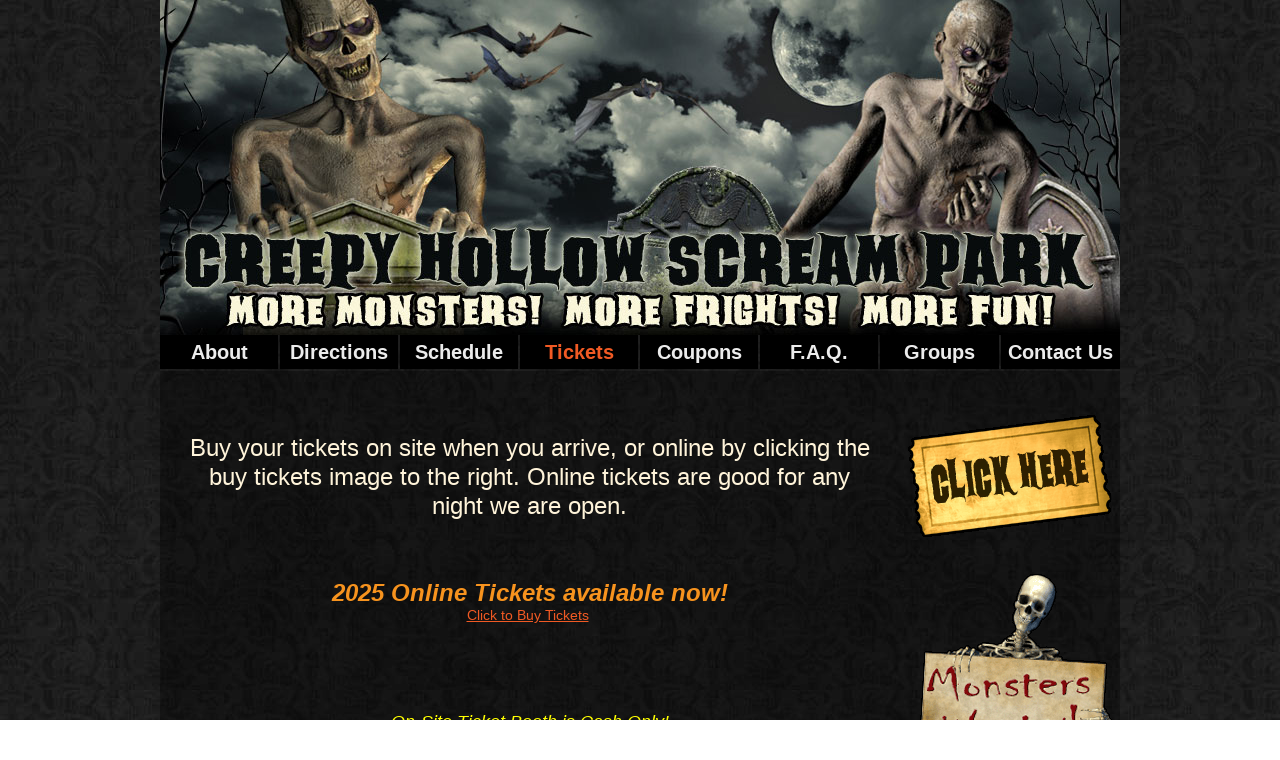

--- FILE ---
content_type: text/html
request_url: http://richmondscreams.com/tickets.html
body_size: 3835
content:
<!DOCTYPE html>
<html class="nojs html css_verticalspacer" lang="en-US">
 <head>

  <meta http-equiv="Content-type" content="text/html;charset=UTF-8"/>
  <meta name="generator" content="2018.1.1.386"/>
  
  <script type="text/javascript">
   // Update the 'nojs'/'js' class on the html node
document.documentElement.className = document.documentElement.className.replace(/\bnojs\b/g, 'js');

// Check that all required assets are uploaded and up-to-date
if(typeof Muse == "undefined") window.Muse = {}; window.Muse.assets = {"required":["museutils.js", "museconfig.js", "jquery.musemenu.js", "jquery.watch.js", "jquery.scrolleffects.js", "require.js", "tickets.css"], "outOfDate":[]};
</script>
  
  <title>Tickets</title>
  <!-- CSS -->
  <link rel="stylesheet" type="text/css" href="css/site_global.css?crc=463425894"/>
  <link rel="stylesheet" type="text/css" href="css/master_a-master.css?crc=4179102075"/>
  <link rel="stylesheet" type="text/css" href="css/tickets.css?crc=4038589997" id="pagesheet"/>
  <!-- JS includes -->
  <!--[if lt IE 9]>
  <script src="scripts/html5shiv.js?crc=4241844378" type="text/javascript"></script>
  <![endif]-->
   </head>
 <body>

  <div class="clearfix" id="page"><!-- group -->
   <div class="clearfix grpelem" id="pu201"><!-- group -->
    <div id="u201"><!-- simple frame --></div>
    <nav class="MenuBar clearfix" id="menuu150"><!-- horizontal box -->
     <div class="MenuItemContainer clearfix grpelem" id="u151"><!-- vertical box -->
      <a class="nonblock nontext MenuItem MenuItemWithSubMenu clearfix colelem" id="u154" href="index.html"><!-- horizontal box --><div class="MenuItemLabel NoWrap clearfix grpelem" id="u157-4"><!-- content --><p>About</p></div></a>
     </div>
     <div class="MenuItemContainer clearfix grpelem" id="u158"><!-- vertical box -->
      <a class="nonblock nontext MenuItem MenuItemWithSubMenu clearfix colelem" id="u159" href="directions.html"><!-- horizontal box --><div class="MenuItemLabel NoWrap clearfix grpelem" id="u162-4"><!-- content --><p>Directions</p></div></a>
     </div>
     <div class="MenuItemContainer clearfix grpelem" id="u165"><!-- vertical box -->
      <a class="nonblock nontext MenuItem MenuItemWithSubMenu clearfix colelem" id="u166" href="schedule.html"><!-- horizontal box --><div class="MenuItemLabel NoWrap clearfix grpelem" id="u167-4"><!-- content --><p>Schedule</p></div></a>
     </div>
     <div class="MenuItemContainer clearfix grpelem" id="u2503"><!-- vertical box -->
      <a class="nonblock nontext MenuItem MenuItemWithSubMenu MuseMenuActive clearfix colelem" id="u2504" href="tickets.html"><!-- horizontal box --><div class="MenuItemLabel NoWrap clearfix grpelem" id="u2506-4"><!-- content --><p>Tickets</p></div></a>
     </div>
     <div class="MenuItemContainer clearfix grpelem" id="u172"><!-- vertical box -->
      <a class="nonblock nontext MenuItem MenuItemWithSubMenu clearfix colelem" id="u173" href="coupons.html"><!-- horizontal box --><div class="MenuItemLabel NoWrap clearfix grpelem" id="u176-4"><!-- content --><p>Coupons</p></div></a>
     </div>
     <div class="MenuItemContainer clearfix grpelem" id="u179"><!-- vertical box -->
      <a class="nonblock nontext MenuItem MenuItemWithSubMenu clearfix colelem" id="u182" href="f.a.q.html"><!-- horizontal box --><div class="MenuItemLabel NoWrap clearfix grpelem" id="u183-4"><!-- content --><p>F.A.Q.</p></div></a>
     </div>
     <div class="MenuItemContainer clearfix grpelem" id="u186"><!-- vertical box -->
      <a class="nonblock nontext MenuItem MenuItemWithSubMenu clearfix colelem" id="u187" href="groups.html"><!-- horizontal box --><div class="MenuItemLabel NoWrap clearfix grpelem" id="u190-4"><!-- content --><p>Groups</p></div></a>
     </div>
     <div class="MenuItemContainer clearfix grpelem" id="u193"><!-- vertical box -->
      <a class="nonblock nontext MenuItem MenuItemWithSubMenu clearfix colelem" id="u196" href="contact-us.html"><!-- horizontal box --><div class="MenuItemLabel NoWrap clearfix grpelem" id="u198-4"><!-- content --><p>Contact Us</p></div></a>
     </div>
    </nav>
   </div>
   <div class="clearfix grpelem" id="pu254"><!-- column -->
    <div class="clip_frame colelem" id="u254"><!-- image -->
     <img class="block" id="u254_img" src="images/chsp.jpg?crc=192017105" alt="" width="960" height="335"/>
    </div>
    <nav class="MenuBar clearfix ose_pre_init colelem" id="menuu203"><!-- horizontal box -->
     <div class="MenuItemContainer clearfix grpelem" id="u225"><!-- vertical box -->
      <a class="nonblock nontext MenuItem MenuItemWithSubMenu clearfix colelem" id="u226" href="index.html"><!-- horizontal box --><div class="MenuItemLabel NoWrap clearfix grpelem" id="u229-4"><!-- content --><p>About</p></div></a>
     </div>
     <div class="MenuItemContainer clearfix grpelem" id="u204"><!-- vertical box -->
      <a class="nonblock nontext MenuItem MenuItemWithSubMenu clearfix colelem" id="u207" href="directions.html"><!-- horizontal box --><div class="MenuItemLabel NoWrap clearfix grpelem" id="u209-4"><!-- content --><p>Directions</p></div></a>
     </div>
     <div class="MenuItemContainer clearfix grpelem" id="u246"><!-- vertical box -->
      <a class="nonblock nontext MenuItem MenuItemWithSubMenu clearfix colelem" id="u247" href="schedule.html"><!-- horizontal box --><div class="MenuItemLabel NoWrap clearfix grpelem" id="u248-4"><!-- content --><p>Schedule</p></div></a>
     </div>
     <div class="MenuItemContainer clearfix grpelem" id="u2524"><!-- vertical box -->
      <a class="nonblock nontext MenuItem MenuItemWithSubMenu MuseMenuActive clearfix colelem" id="u2525" href="https://creepyhollowscreampark.ticketspice.com/creepy-hollow-tickets-2025"><!-- horizontal box --><div class="MenuItemLabel NoWrap clearfix grpelem" id="u2526-4"><!-- content --><p>Tickets</p></div></a>
     </div>
     <div class="MenuItemContainer clearfix grpelem" id="u211"><!-- vertical box -->
      <a class="nonblock nontext MenuItem MenuItemWithSubMenu clearfix colelem" id="u214" href="coupons.html"><!-- horizontal box --><div class="MenuItemLabel NoWrap clearfix grpelem" id="u217-4"><!-- content --><p>Coupons</p></div></a>
     </div>
     <div class="MenuItemContainer clearfix grpelem" id="u218"><!-- vertical box -->
      <a class="nonblock nontext MenuItem MenuItemWithSubMenu clearfix colelem" id="u219" href="f.a.q.html"><!-- horizontal box --><div class="MenuItemLabel NoWrap clearfix grpelem" id="u220-4"><!-- content --><p>F.A.Q.</p></div></a>
     </div>
     <div class="MenuItemContainer clearfix grpelem" id="u239"><!-- vertical box -->
      <a class="nonblock nontext MenuItem MenuItemWithSubMenu clearfix colelem" id="u240" href="groups.html"><!-- horizontal box --><div class="MenuItemLabel NoWrap clearfix grpelem" id="u243-4"><!-- content --><p>Groups</p></div></a>
     </div>
     <div class="MenuItemContainer clearfix grpelem" id="u232"><!-- vertical box -->
      <a class="nonblock nontext MenuItem MenuItemWithSubMenu clearfix colelem" id="u233" href="contact-us.html"><!-- horizontal box --><div class="MenuItemLabel NoWrap clearfix grpelem" id="u235-4"><!-- content --><p>Contact Us</p></div></a>
     </div>
    </nav>
    <div class="clearfix colelem" id="pu3061"><!-- group -->
     <div class="grpelem" id="u3061"><!-- simple frame --></div>
     <div class="clearfix grpelem" id="u2548-17"><!-- content -->
      <p id="u2548-2">Buy your tickets on site when you arrive, or online by clicking the buy tickets image to the right. Online tickets are good for any night we are open.</p>
      <p id="u2548-3">&nbsp;</p>
      <p id="u2548-4">&nbsp;</p>
      <p id="u2548-6">2025 Online Tickets available now!</p>
      <p style="color: white;"><a href="https://creepyhollowscreampark.ticketspice.com/creepy-hollow-tickets-2025">Click to Buy Tickets</a>&nbsp;</p>
<p id="u2548-7">&nbsp;</p>
      <p id="u2548-8">&nbsp;</p>
      <p id="u2548-9">&nbsp;</p>
      <p id="u2548-11">On-Site Ticket Booth is Cash Only!</p>
      <p id="u2548-12">&nbsp;</p>
      <p id="u2548-14">Please note that due to our location we are unable to process credit cards, debit cards or checks at the on-site ticket booth. There is an ATM on site. You can use credit and debit cards when purchasing your tickets online. Click the buy tickets image above and to the right.</p>
      <p id="u2548-15">&nbsp;</p>
     </div>
     <a class="nonblock nontext clip_frame grpelem" id="u473" href="https://creepyhollowscreampark.ticketspice.com/creepy-hollow-tickets-2025"><!-- image --><img class="block" id="u473_img" src="images/buy-tickets2.gif?crc=475182441" alt="" width="203" height="200"/></a>
     <a class="nonblock nontext clip_frame grpelem" id="u494" href="casting.html"><!-- image --><img class="block" id="u494_img" src="images/monsterswanted2.gif?crc=101556854" alt="" width="200" height="233"/></a>
     <div class="clearfix grpelem" id="u499-4"><!-- content -->
      <p>2025 Official Sponsors:</p>
     </div>
     <div class="clip_frame grpelem" id="u511"><!-- image -->
      <img class="block" id="u511_img" src="images/littlecaesars2014.gif?crc=233716665" alt="" width="203" height="217"/>
     </div>
     <div class="clip_frame grpelem" id="u516"><!-- image -->
      <img class="block" id="u516_img" src="images/fasmart2014.gif?crc=204074185" alt="" width="203" height="210"/>
     </div>
     <div class="clip_frame grpelem" id="u3114"><!-- image -->
      <a href="schedule.html"><img class="block" id="u3114_img" src="images/2023cal.png?crc=3992027808" alt="" width="200" height="286"></a> </div>
    </div>
   </div>
   <div class="verticalspacer" data-offset-top="1648" data-content-above-spacer="1648" data-content-below-spacer="136"></div>
   <div class="clearfix grpelem" id="pu554"><!-- group -->
    <div class="grpelem" id="u554"><!-- simple frame --></div>
    <div class="clearfix grpelem" id="u261-7"><!-- content -->
     <p id="u261">&nbsp;</p>
     <p id="u261-2">&nbsp;</p>
     <p id="u261-3">&nbsp;</p>
     <p id="u261-5">© 2025 Creepy Hollow Scream Park, All Rights Reserved</p>
    </div>
   </div>
  </div>
  <!-- Other scripts -->
  <script type="text/javascript">
   // Decide whether to suppress missing file error or not based on preference setting
var suppressMissingFileError = false
</script>
  <script type="text/javascript">
   window.Muse.assets.check=function(c){if(!window.Muse.assets.checked){window.Muse.assets.checked=!0;var b={},d=function(a,b){if(window.getComputedStyle){var c=window.getComputedStyle(a,null);return c&&c.getPropertyValue(b)||c&&c[b]||""}if(document.documentElement.currentStyle)return(c=a.currentStyle)&&c[b]||a.style&&a.style[b]||"";return""},a=function(a){if(a.match(/^rgb/))return a=a.replace(/\s+/g,"").match(/([\d\,]+)/gi)[0].split(","),(parseInt(a[0])<<16)+(parseInt(a[1])<<8)+parseInt(a[2]);if(a.match(/^\#/))return parseInt(a.substr(1),
16);return 0},f=function(f){for(var g=document.getElementsByTagName("link"),j=0;j<g.length;j++)if("text/css"==g[j].type){var l=(g[j].href||"").match(/\/?css\/([\w\-]+\.css)\?crc=(\d+)/);if(!l||!l[1]||!l[2])break;b[l[1]]=l[2]}g=document.createElement("div");g.className="version";g.style.cssText="display:none; width:1px; height:1px;";document.getElementsByTagName("body")[0].appendChild(g);for(j=0;j<Muse.assets.required.length;){var l=Muse.assets.required[j],k=l.match(/([\w\-\.]+)\.(\w+)$/),i=k&&k[1]?
k[1]:null,k=k&&k[2]?k[2]:null;switch(k.toLowerCase()){case "css":i=i.replace(/\W/gi,"_").replace(/^([^a-z])/gi,"_$1");g.className+=" "+i;i=a(d(g,"color"));k=a(d(g,"backgroundColor"));i!=0||k!=0?(Muse.assets.required.splice(j,1),"undefined"!=typeof b[l]&&(i!=b[l]>>>24||k!=(b[l]&16777215))&&Muse.assets.outOfDate.push(l)):j++;g.className="version";break;case "js":j++;break;default:throw Error("Unsupported file type: "+k);}}c?c().jquery!="1.8.3"&&Muse.assets.outOfDate.push("jquery-1.8.3.min.js"):Muse.assets.required.push("jquery-1.8.3.min.js");
g.parentNode.removeChild(g);if(Muse.assets.outOfDate.length||Muse.assets.required.length)g="Some files on the server may be missing or incorrect. Clear browser cache and try again. If the problem persists please contact website author.",f&&Muse.assets.outOfDate.length&&(g+="\nOut of date: "+Muse.assets.outOfDate.join(",")),f&&Muse.assets.required.length&&(g+="\nMissing: "+Muse.assets.required.join(",")),suppressMissingFileError?(g+="\nUse SuppressMissingFileError key in AppPrefs.xml to show missing file error pop up.",console.log(g)):alert(g)};location&&location.search&&location.search.match&&location.search.match(/muse_debug/gi)?
setTimeout(function(){f(!0)},5E3):f()}};
var muse_init=function(){require.config({baseUrl:""});require(["jquery","museutils","whatinput","jquery.musemenu","jquery.watch","jquery.scrolleffects"],function(c){var $ = c;$(document).ready(function(){try{
window.Muse.assets.check($);/* body */
Muse.Utils.transformMarkupToFixBrowserProblemsPreInit();/* body */
Muse.Utils.prepHyperlinks(true);/* body */
Muse.Utils.makeButtonsVisibleAfterSettingMinWidth();/* body */
Muse.Utils.initWidget('.MenuBar', ['#bp_infinity'], function(elem) { return $(elem).museMenu(); });/* unifiedNavBar */
Muse.Utils.fullPage('#page');/* 100% height page */
$('#menuu203').registerOpacityScrollEffect([{"in":[-Infinity,335],"fade":0,"opacity":100},{"opacity":100,"in":[335,335]},{"in":[335,Infinity],"fade":0,"opacity":0}]);/* scroll effect */
Muse.Utils.showWidgetsWhenReady();/* body */
Muse.Utils.transformMarkupToFixBrowserProblems();/* body */
}catch(b){if(b&&"function"==typeof b.notify?b.notify():Muse.Assert.fail("Error calling selector function: "+b),false)throw b;}})})};

</script>
  <!-- RequireJS script -->
  <script src="scripts/require.js?crc=4177726516" type="text/javascript" async data-main="scripts/museconfig.js?crc=3936894949" onload="if (requirejs) requirejs.onError = function(requireType, requireModule) { if (requireType && requireType.toString && requireType.toString().indexOf && 0 <= requireType.toString().indexOf('#scripterror')) window.Muse.assets.check(); }" onerror="window.Muse.assets.check();"></script>
   </body>
</html>


--- FILE ---
content_type: text/css
request_url: http://richmondscreams.com/css/master_a-master.css?crc=4179102075
body_size: 960
content:
#u201{border-style:solid;border-width:1px;border-color:#000000;background-color:#000000;}#u154{background-color:#000000;}#u157-4{border-width:0px;border-color:transparent;background-color:transparent;color:#ECECEC;text-align:center;font-size:20px;line-height:24px;font-family:Lucida Sans, Lucida Grande, Lucida Sans Unicode, sans-serif;font-weight:bold;}#u154:hover #u157-4 p{color:#F15A24;visibility:inherit;}#u154:active #u157-4 p{color:#F15A24;visibility:inherit;}#u159{background-color:#000000;}#u162-4{border-width:0px;border-color:transparent;background-color:transparent;color:#ECECEC;text-align:center;font-size:20px;line-height:24px;font-family:Lucida Sans, Lucida Grande, Lucida Sans Unicode, sans-serif;font-weight:bold;}#u154.MuseMenuActive #u157-4 p,#u159:hover #u162-4 p{color:#F15A24;visibility:inherit;}#u159:active #u162-4 p{color:#F15A24;visibility:inherit;}#u166{background-color:#000000;}#u167-4{border-width:0px;border-color:transparent;background-color:transparent;color:#ECECEC;text-align:center;font-size:20px;line-height:24px;font-family:Lucida Sans, Lucida Grande, Lucida Sans Unicode, sans-serif;font-weight:bold;}#u159.MuseMenuActive #u162-4 p,#u166:hover #u167-4 p{color:#F15A24;visibility:inherit;}#u166:active #u167-4 p{color:#F15A24;visibility:inherit;}#u2504{background-color:#000000;}#u2506-4{border-width:0px;border-color:transparent;background-color:transparent;color:#ECECEC;text-align:center;font-size:20px;line-height:24px;font-family:Lucida Sans, Lucida Grande, Lucida Sans Unicode, sans-serif;font-weight:bold;}#u166.MuseMenuActive #u167-4 p,#u2504:hover #u2506-4 p{color:#F15A24;visibility:inherit;}#u2504:active #u2506-4 p{color:#F15A24;visibility:inherit;}#u173{background-color:#000000;}#u176-4{border-width:0px;border-color:transparent;background-color:transparent;color:#ECECEC;text-align:center;font-size:20px;line-height:24px;font-family:Lucida Sans, Lucida Grande, Lucida Sans Unicode, sans-serif;font-weight:bold;}#u2504.MuseMenuActive #u2506-4 p,#u173:hover #u176-4 p{color:#F15A24;visibility:inherit;}#u173:active #u176-4 p{color:#F15A24;visibility:inherit;}#u182{background-color:#000000;}#u183-4{border-width:0px;border-color:transparent;background-color:transparent;color:#ECECEC;text-align:center;font-size:20px;line-height:24px;font-family:Lucida Sans, Lucida Grande, Lucida Sans Unicode, sans-serif;font-weight:bold;}#u173.MuseMenuActive #u176-4 p,#u182:hover #u183-4 p{color:#F15A24;visibility:inherit;}#u182:active #u183-4 p{color:#F15A24;visibility:inherit;}#u187{background-color:#000000;}#u190-4{border-width:0px;border-color:transparent;background-color:transparent;color:#ECECEC;text-align:center;font-size:20px;line-height:24px;font-family:Lucida Sans, Lucida Grande, Lucida Sans Unicode, sans-serif;font-weight:bold;}#u182.MuseMenuActive #u183-4 p,#u187:hover #u190-4 p{color:#F15A24;visibility:inherit;}#u187:active #u190-4 p{color:#F15A24;visibility:inherit;}#u196{background-color:#000000;}#u198-4{border-width:0px;border-color:transparent;background-color:transparent;color:#ECECEC;text-align:center;font-size:20px;line-height:24px;font-family:Lucida Sans, Lucida Grande, Lucida Sans Unicode, sans-serif;font-weight:bold;}#u187.MuseMenuActive #u190-4 p,#u196:hover #u198-4 p{color:#F15A24;visibility:inherit;}#u196:active #u198-4 p{color:#F15A24;visibility:inherit;}.MenuItem{cursor:pointer;}#u499-4{background-color:transparent;color:#FFFFFF;text-align:center;font-size:16px;line-height:19px;font-weight:bold;}#menuu150,#menuu203{border-width:0px;border-color:transparent;background-color:transparent;}#u226{border-width:0px;border-color:transparent;background-color:#000000;}#u229-4{border-width:0px;border-color:transparent;background-color:transparent;color:#ECECEC;text-align:center;font-size:20px;line-height:24px;font-family:Lucida Sans, Lucida Grande, Lucida Sans Unicode, sans-serif;font-weight:bold;}#u196.MuseMenuActive #u198-4 p,#u226:hover #u229-4 p{color:#F15A24;visibility:inherit;}#u226:active #u229-4 p{color:#F15A24;visibility:inherit;}#u207{border-width:0px;border-color:transparent;background-color:#000000;}#u209-4{border-width:0px;border-color:transparent;background-color:transparent;color:#ECECEC;text-align:center;font-size:20px;line-height:24px;font-family:Lucida Sans, Lucida Grande, Lucida Sans Unicode, sans-serif;font-weight:bold;}#u226.MuseMenuActive #u229-4 p,#u207:hover #u209-4 p{color:#F15A24;visibility:inherit;}#u207:active #u209-4 p{color:#F15A24;visibility:inherit;}#u247{border-width:0px;border-color:transparent;background-color:#000000;}#u248-4{border-width:0px;border-color:transparent;background-color:transparent;color:#ECECEC;text-align:center;font-size:20px;line-height:24px;font-family:Lucida Sans, Lucida Grande, Lucida Sans Unicode, sans-serif;font-weight:bold;}#u207.MuseMenuActive #u209-4 p,#u247:hover #u248-4 p{color:#F15A24;visibility:inherit;}#u247:active #u248-4 p{color:#F15A24;visibility:inherit;}#u2525{border-width:0px;border-color:transparent;background-color:#000000;}#u2526-4{border-width:0px;border-color:transparent;background-color:transparent;color:#ECECEC;text-align:center;font-size:20px;line-height:24px;font-family:Lucida Sans, Lucida Grande, Lucida Sans Unicode, sans-serif;font-weight:bold;}#u247.MuseMenuActive #u248-4 p,#u2525:hover #u2526-4 p{color:#F15A24;visibility:inherit;}#u2525:active #u2526-4 p{color:#F15A24;visibility:inherit;}#u214{border-width:0px;border-color:transparent;background-color:#000000;}#u217-4{border-width:0px;border-color:transparent;background-color:transparent;color:#ECECEC;text-align:center;font-size:20px;line-height:24px;font-family:Lucida Sans, Lucida Grande, Lucida Sans Unicode, sans-serif;font-weight:bold;}#u2525.MuseMenuActive #u2526-4 p,#u214:hover #u217-4 p{color:#F15A24;visibility:inherit;}#u214:active #u217-4 p{color:#F15A24;visibility:inherit;}#u219{border-width:0px;border-color:transparent;background-color:#000000;}#u220-4{border-width:0px;border-color:transparent;background-color:transparent;color:#ECECEC;text-align:center;font-size:20px;line-height:24px;font-family:Lucida Sans, Lucida Grande, Lucida Sans Unicode, sans-serif;font-weight:bold;}#u214.MuseMenuActive #u217-4 p,#u219:hover #u220-4 p{color:#F15A24;visibility:inherit;}#u219:active #u220-4 p{color:#F15A24;visibility:inherit;}#u240{border-width:0px;border-color:transparent;background-color:#000000;}#u243-4{border-width:0px;border-color:transparent;background-color:transparent;color:#ECECEC;text-align:center;font-size:20px;line-height:24px;font-family:Lucida Sans, Lucida Grande, Lucida Sans Unicode, sans-serif;font-weight:bold;}#u219.MuseMenuActive #u220-4 p,#u240:hover #u243-4 p{color:#F15A24;visibility:inherit;}#u240:active #u243-4 p{color:#F15A24;visibility:inherit;}#u233{border-width:0px;border-color:transparent;background-color:#000000;}#u235-4{border-width:0px;border-color:transparent;background-color:transparent;color:#ECECEC;text-align:center;font-size:20px;line-height:24px;font-family:Lucida Sans, Lucida Grande, Lucida Sans Unicode, sans-serif;font-weight:bold;}#u240.MuseMenuActive #u243-4 p,#u233:hover #u235-4 p{color:#F15A24;visibility:inherit;}#u233:active #u235-4 p{color:#F15A24;visibility:inherit;}#u233.MuseMenuActive #u235-4 p{color:#F15A24;visibility:inherit;}.js #menuu203.ose_pre_init{opacity:1;-ms-filter:"progid:DXImageTransform.Microsoft.Alpha(Opacity=100)";filter:alpha(opacity=100);}#u151,#u158,#u165,#u2503,#u172,#u179,#u186,#u193,#u473,#u494,#u511,#u516,#u3114,#u225,#u204,#u246,#u2524,#u211,#u218,#u239,#u232,#u254{background-color:transparent;}#u554{border-style:solid;border-width:1px;border-color:#000000;background-color:#000000;opacity:0.35;-ms-filter:"progid:DXImageTransform.Microsoft.Alpha(Opacity=35)";filter:alpha(opacity=35);}#u261-7{background-color:transparent;color:#FFFFFF;text-align:center;font-size:15px;line-height:18px;}#u261{padding-top:6px;}#u261-2{padding-top:6px;}#u261-3{padding-top:6px;}#u261-5{padding-top:6px;}

--- FILE ---
content_type: text/css
request_url: http://richmondscreams.com/css/tickets.css?crc=4038589997
body_size: 1608
content:
.version.tickets{color:#0000F0;background-color:#B7FE2D;}#muse_css_mq{background-color:#FFFFFF;}#page{z-index:1;width:960px;min-height:1771px;background-image:none;border-width:0px;border-color:#000000;background-color:transparent;margin-left:auto;margin-right:auto;}#pu201{z-index:42;width:0.01px;height:0px;padding-bottom:34px;margin-right:-10000px;}#u201{z-index:42;width:959px;height:33px;position:fixed;top:0px;left:50%;margin-left:-480px;}#menuu150{z-index:43;width:960px;height:34px;position:fixed;top:0px;left:50%;margin-left:-480px;}#u154{width:118px;padding-bottom:10px;position:relative;}#u154:hover{width:118px;min-height:0px;margin:0px;}#u154:active{width:118px;min-height:0px;margin:0px;}#u157-4{width:118px;min-height:24px;position:relative;margin-right:-10000px;top:5px;}#u154:hover #u157-4{padding-top:0px;padding-bottom:0px;min-height:24px;width:118px;margin:0px -10000px 0px 0px;}#u154:active #u157-4{padding-top:0px;padding-bottom:0px;min-height:24px;width:118px;margin:0px -10000px 0px 0px;}#u159{width:118px;padding-bottom:10px;position:relative;}#u154.MuseMenuActive,#u159:hover{width:118px;min-height:0px;margin:0px;}#u159:active{width:118px;min-height:0px;margin:0px;}#u162-4{width:118px;min-height:24px;position:relative;margin-right:-10000px;top:5px;}#u154.MuseMenuActive #u157-4,#u159:hover #u162-4{padding-top:0px;padding-bottom:0px;min-height:24px;width:118px;margin:0px -10000px 0px 0px;}#u159:active #u162-4{padding-top:0px;padding-bottom:0px;min-height:24px;width:118px;margin:0px -10000px 0px 0px;}#u166{width:118px;padding-bottom:10px;position:relative;}#u159.MuseMenuActive,#u166:hover{width:118px;min-height:0px;margin:0px;}#u166:active{width:118px;min-height:0px;margin:0px;}#u167-4{width:118px;min-height:24px;position:relative;margin-right:-10000px;top:5px;}#u159.MuseMenuActive #u162-4,#u166:hover #u167-4{padding-top:0px;padding-bottom:0px;min-height:24px;width:118px;margin:0px -10000px 0px 0px;}#u166:active #u167-4{padding-top:0px;padding-bottom:0px;min-height:24px;width:118px;margin:0px -10000px 0px 0px;}#u2504{width:118px;padding-bottom:10px;position:relative;}#u166.MuseMenuActive,#u2504:hover{width:118px;min-height:0px;margin:0px;}#u2504:active{width:118px;min-height:0px;margin:0px;}#u2506-4{width:118px;min-height:24px;position:relative;margin-right:-10000px;top:5px;}#u166.MuseMenuActive #u167-4,#u2504:hover #u2506-4{padding-top:0px;padding-bottom:0px;min-height:24px;width:118px;margin:0px -10000px 0px 0px;}#u2504:active #u2506-4{padding-top:0px;padding-bottom:0px;min-height:24px;width:118px;margin:0px -10000px 0px 0px;}#u173{width:118px;padding-bottom:10px;position:relative;}#u2504.MuseMenuActive,#u173:hover{width:118px;min-height:0px;margin:0px;}#u173:active{width:118px;min-height:0px;margin:0px;}#u176-4{width:118px;min-height:24px;position:relative;margin-right:-10000px;top:5px;}#u2504.MuseMenuActive #u2506-4,#u173:hover #u176-4{padding-top:0px;padding-bottom:0px;min-height:24px;width:118px;margin:0px -10000px 0px 0px;}#u173:active #u176-4{padding-top:0px;padding-bottom:0px;min-height:24px;width:118px;margin:0px -10000px 0px 0px;}#u182{width:118px;padding-bottom:10px;position:relative;}#u173.MuseMenuActive,#u182:hover{width:118px;min-height:0px;margin:0px;}#u182:active{width:118px;min-height:0px;margin:0px;}#u183-4{width:118px;min-height:24px;position:relative;margin-right:-10000px;top:5px;}#u173.MuseMenuActive #u176-4,#u182:hover #u183-4{padding-top:0px;padding-bottom:0px;min-height:24px;width:118px;margin:0px -10000px 0px 0px;}#u182:active #u183-4{padding-top:0px;padding-bottom:0px;min-height:24px;width:118px;margin:0px -10000px 0px 0px;}#u187{width:119px;padding-bottom:10px;position:relative;}#u187:hover{width:119px;min-height:0px;margin:0px;}#u187:active{width:119px;min-height:0px;margin:0px;}#u190-4{width:119px;min-height:24px;position:relative;margin-right:-10000px;top:5px;}#u187:hover #u190-4{padding-top:0px;padding-bottom:0px;min-height:24px;width:119px;margin:0px -10000px 0px 0px;}#u187:active #u190-4{padding-top:0px;padding-bottom:0px;min-height:24px;width:119px;margin:0px -10000px 0px 0px;}#u196{width:119px;padding-bottom:10px;position:relative;}#u187.MuseMenuActive,#u196:hover{width:119px;min-height:0px;margin:0px;}#u196:active{width:119px;min-height:0px;margin:0px;}#u198-4{width:119px;min-height:24px;position:relative;margin-right:-10000px;top:5px;}#u187.MuseMenuActive #u190-4,#u196:hover #u198-4{padding-top:0px;padding-bottom:0px;min-height:24px;width:119px;margin:0px -10000px 0px 0px;}#u196:active #u198-4{padding-top:0px;padding-bottom:0px;min-height:24px;width:119px;margin:0px -10000px 0px 0px;}#pu254{z-index:141;width:0.01px;margin-right:-10000px;}#u254{z-index:141;width:960px;position:relative;}#menuu203{z-index:92;width:960px;height:34px;position:relative;}#u151,#u225{width:118px;min-height:34px;position:relative;margin-right:-10000px;}#u226{width:118px;padding-bottom:10px;position:relative;}#u182.MuseMenuActive,#u226:hover{width:118px;min-height:0px;margin:0px;}#u226:active{width:118px;min-height:0px;margin:0px;}#u229-4{width:118px;min-height:24px;position:relative;margin-right:-10000px;top:5px;}#u182.MuseMenuActive #u183-4,#u226:hover #u229-4{padding-top:0px;padding-bottom:0px;min-height:24px;width:118px;margin:0px -10000px 0px 0px;}#u226:active #u229-4{padding-top:0px;padding-bottom:0px;min-height:24px;width:118px;margin:0px -10000px 0px 0px;}#u158,#u204{width:118px;min-height:34px;position:relative;margin-right:-10000px;left:120px;}#u207{width:118px;padding-bottom:10px;position:relative;}#u226.MuseMenuActive,#u207:hover{width:118px;min-height:0px;margin:0px;}#u207:active{width:118px;min-height:0px;margin:0px;}#u209-4{width:118px;min-height:24px;position:relative;margin-right:-10000px;top:5px;}#u226.MuseMenuActive #u229-4,#u207:hover #u209-4{padding-top:0px;padding-bottom:0px;min-height:24px;width:118px;margin:0px -10000px 0px 0px;}#u207:active #u209-4{padding-top:0px;padding-bottom:0px;min-height:24px;width:118px;margin:0px -10000px 0px 0px;}#u165,#u246{width:118px;min-height:34px;position:relative;margin-right:-10000px;left:240px;}#u247{width:118px;padding-bottom:10px;position:relative;}#u207.MuseMenuActive,#u247:hover{width:118px;min-height:0px;margin:0px;}#u247:active{width:118px;min-height:0px;margin:0px;}#u248-4{width:118px;min-height:24px;position:relative;margin-right:-10000px;top:5px;}#u207.MuseMenuActive #u209-4,#u247:hover #u248-4{padding-top:0px;padding-bottom:0px;min-height:24px;width:118px;margin:0px -10000px 0px 0px;}#u247:active #u248-4{padding-top:0px;padding-bottom:0px;min-height:24px;width:118px;margin:0px -10000px 0px 0px;}#u2503,#u2524{width:118px;min-height:34px;position:relative;margin-right:-10000px;left:360px;}#u2525{width:118px;padding-bottom:10px;position:relative;}#u247.MuseMenuActive,#u2525:hover{width:118px;min-height:0px;margin:0px;}#u2525:active{width:118px;min-height:0px;margin:0px;}#u2526-4{width:118px;min-height:24px;position:relative;margin-right:-10000px;top:5px;}#u247.MuseMenuActive #u248-4,#u2525:hover #u2526-4{padding-top:0px;padding-bottom:0px;min-height:24px;width:118px;margin:0px -10000px 0px 0px;}#u2525:active #u2526-4{padding-top:0px;padding-bottom:0px;min-height:24px;width:118px;margin:0px -10000px 0px 0px;}#u172,#u211{width:118px;min-height:34px;position:relative;margin-right:-10000px;left:480px;}#u214{width:118px;padding-bottom:10px;position:relative;}#u2525.MuseMenuActive,#u214:hover{width:118px;min-height:0px;margin:0px;}#u214:active{width:118px;min-height:0px;margin:0px;}#u217-4{width:118px;min-height:24px;position:relative;margin-right:-10000px;top:5px;}#u2525.MuseMenuActive #u2526-4,#u214:hover #u217-4{padding-top:0px;padding-bottom:0px;min-height:24px;width:118px;margin:0px -10000px 0px 0px;}#u214:active #u217-4{padding-top:0px;padding-bottom:0px;min-height:24px;width:118px;margin:0px -10000px 0px 0px;}#u179,#u218{width:118px;min-height:34px;position:relative;margin-right:-10000px;left:600px;}#u219{width:118px;padding-bottom:10px;position:relative;}#u214.MuseMenuActive,#u219:hover{width:118px;min-height:0px;margin:0px;}#u219:active{width:118px;min-height:0px;margin:0px;}#u219.MuseMenuActive{width:118px;min-height:0px;margin:0px;}#u220-4{width:118px;min-height:24px;position:relative;margin-right:-10000px;top:5px;}#u214.MuseMenuActive #u217-4,#u219:hover #u220-4{padding-top:0px;padding-bottom:0px;min-height:24px;width:118px;margin:0px -10000px 0px 0px;}#u219:active #u220-4{padding-top:0px;padding-bottom:0px;min-height:24px;width:118px;margin:0px -10000px 0px 0px;}#u219.MuseMenuActive #u220-4{padding-top:0px;padding-bottom:0px;min-height:24px;width:118px;margin:0px -10000px 0px 0px;}#u186,#u239{width:119px;min-height:34px;position:relative;margin-right:-10000px;left:720px;}#u240{width:119px;padding-bottom:10px;position:relative;}#u196.MuseMenuActive,#u240:hover{width:119px;min-height:0px;margin:0px;}#u240:active{width:119px;min-height:0px;margin:0px;}#u243-4{width:119px;min-height:24px;position:relative;margin-right:-10000px;top:5px;}#u196.MuseMenuActive #u198-4,#u240:hover #u243-4{padding-top:0px;padding-bottom:0px;min-height:24px;width:119px;margin:0px -10000px 0px 0px;}#u240:active #u243-4{padding-top:0px;padding-bottom:0px;min-height:24px;width:119px;margin:0px -10000px 0px 0px;}#u193,#u232{width:119px;min-height:34px;position:relative;margin-right:-10000px;left:841px;}#u233{width:119px;padding-bottom:10px;position:relative;}#u240.MuseMenuActive,#u233:hover{width:119px;min-height:0px;margin:0px;}#u233:active{width:119px;min-height:0px;margin:0px;}#u233.MuseMenuActive{width:119px;min-height:0px;margin:0px;}#u235-4{width:119px;min-height:24px;position:relative;margin-right:-10000px;top:5px;}#u240.MuseMenuActive #u243-4,#u233:hover #u235-4{padding-top:0px;padding-bottom:0px;min-height:24px;width:119px;margin:0px -10000px 0px 0px;}#u233:active #u235-4{padding-top:0px;padding-bottom:0px;min-height:24px;width:119px;margin:0px -10000px 0px 0px;}#u233.MuseMenuActive #u235-4{padding-top:0px;padding-bottom:0px;min-height:24px;width:119px;margin:0px -10000px 0px 0px;}#pu3061{z-index:3;width:0.01px;margin-top:2px;}#u3061{z-index:3;width:960px;height:1277px;background-color:#000000;opacity:0.35;-ms-filter:"progid:DXImageTransform.Microsoft.Alpha(Opacity=35)";filter:alpha(opacity=35);position:relative;margin-right:-10000px;}#u2548-17{z-index:4;width:685px;min-height:295px;background-color:transparent;text-align:center;position:relative;margin-right:-10000px;margin-top:62px;left:27px;}#u2548-6{font-size:24px;line-height:29px;color:#F7931E;font-weight:bold;font-style:italic;}#u2548-2,#u2548-3,#u2548-4,#u2548-7,#u2548-8,#u2548-9{font-size:24px;line-height:29px;color:#FFF4DA;}#u2548-11,#u2548-12,#u2548-14,#u2548-15{font-size:18px;line-height:22px;color:#FFFF00;font-style:italic;}#u473{z-index:28;width:203px;position:relative;margin-right:-10000px;margin-top:3px;left:748px;}#u494{z-index:30;width:200px;position:relative;margin-right:-10000px;margin-top:193px;left:753px;}#u499-4{z-index:32;width:198px;min-height:48px;position:relative;margin-right:-10000px;margin-top:743px;left:753px;}#u511{z-index:36;width:203px;position:relative;margin-right:-10000px;margin-top:1010px;left:753px;}#u516{z-index:38;width:203px;position:relative;margin-right:-10000px;margin-top:785px;left:751px;}#u3114{z-index:40;width:200px;position:relative;margin-right:-10000px;margin-top:450px;left:752px;}.css_verticalspacer .verticalspacer{height:calc(100vh - 1784px);}#pu554{z-index:2;width:0.01px;margin-right:-10000px;}#u554{z-index:2;width:959px;height:124px;margin-bottom:-1px;position:relative;margin-right:-10000px;}#u261-7{z-index:21;width:960px;min-height:113px;position:relative;margin-right:-10000px;margin-top:1px;}.html{background:#FFFFFF url("../images/background.jpg?crc=4167784855") repeat left top fixed;}body{position:relative;min-width:960px;padding-bottom:11px;}.verticalspacer{min-height:1px;}